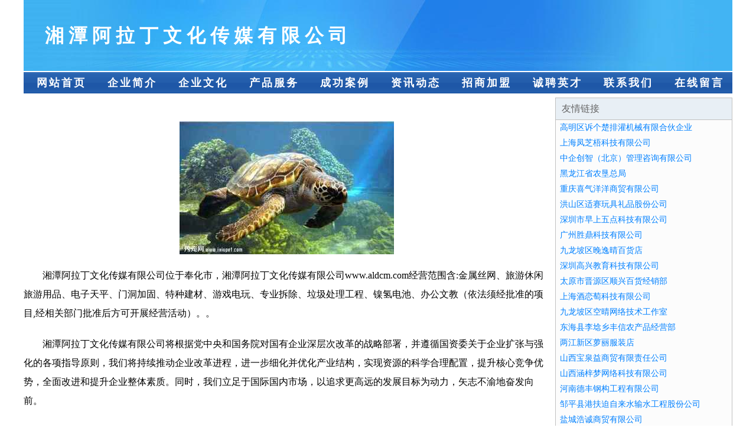

--- FILE ---
content_type: text/html
request_url: http://www.aldcm.com/
body_size: 4058
content:
<!DOCTYPE html>
<html>
<head>
    <meta charset="utf-8" />
	<title>湘潭阿拉丁文化传媒有限公司</title>
    <meta name="keywords" content="湘潭阿拉丁文化传媒有限公司,www.aldcm.com,纸制包装用品" />
    <meta name="description" content="湘潭阿拉丁文化传媒有限公司www.aldcm.com经营范围含:金属丝网、旅游休闲旅游用品、电子天平、门洞加固、特种建材、游戏电玩、专业拆除、垃圾处理工程、镍氢电池、办公文教（依法须经批准的项目,经相关部门批准后方可开展经营活动）。" />
    <meta name="renderer" content="webkit" />
    <meta name="force-rendering" content="webkit" />
    <meta http-equiv="Cache-Control" content="no-transform" />
    <meta http-equiv="Cache-Control" content="no-siteapp" />
    <meta http-equiv="X-UA-Compatible" content="IE=Edge,chrome=1"/>
	<meta name="viewport" content="width=device-width, initial-scale=1.0, user-scalable=0, minimum-scale=1.0, maximum-scale=1.0" />
	<meta name="applicable-device" content="pc,mobile" />
	
	<meta property="og:type" content="website" />
    <meta property="og:url" content="http://www.aldcm.com/" />
	<meta property="og:site_name" content="湘潭阿拉丁文化传媒有限公司" />
	<meta property="og:title" content="湘潭阿拉丁文化传媒有限公司" />
	<meta property="og:keywords" content="湘潭阿拉丁文化传媒有限公司,www.aldcm.com,纸制包装用品" />
	<meta property="og:description" content="湘潭阿拉丁文化传媒有限公司www.aldcm.com经营范围含:金属丝网、旅游休闲旅游用品、电子天平、门洞加固、特种建材、游戏电玩、专业拆除、垃圾处理工程、镍氢电池、办公文教（依法须经批准的项目,经相关部门批准后方可开展经营活动）。" />
    <link rel="stylesheet" href="/public/css/css1.css" type="text/css" />

</head>
<body>

<div id="regi">
    <div id="logo"><div id="logon">湘潭阿拉丁文化传媒有限公司</div></div>
    <div id="regi2"></div>
    <div id="navi">
        <li><a href="http://www.aldcm.com/index.html">网站首页</a></li>
        <li><a href="http://www.aldcm.com/about.html">企业简介</a></li>
        <li><a href="http://www.aldcm.com/culture.html">企业文化</a></li>
        <li><a href="http://www.aldcm.com/service.html">产品服务</a></li>
        <li><a href="http://www.aldcm.com/case.html">成功案例</a></li>
        <li><a href="http://www.aldcm.com/news.html">资讯动态</a></li>
        <li><a href="http://www.aldcm.com/join.html">招商加盟</a></li>
        <li><a href="http://www.aldcm.com/job.html">诚聘英才</a></li>
        <li><a href="http://www.aldcm.com/contact.html">联系我们</a></li>
        <li><a href="http://www.aldcm.com/feedback.html">在线留言</a></li>
    </div>
    <div id="regi2"></div>
</div>

<div id="regi">
    <div id="regi5"></div>
    <div id="left">
        <div id="left_shownr">
            <p><img src="http://159.75.118.80:1668/pic/12789.jpg" /></p>
            <p>湘潭阿拉丁文化传媒有限公司位于奉化市，湘潭阿拉丁文化传媒有限公司www.aldcm.com经营范围含:金属丝网、旅游休闲旅游用品、电子天平、门洞加固、特种建材、游戏电玩、专业拆除、垃圾处理工程、镍氢电池、办公文教（依法须经批准的项目,经相关部门批准后方可开展经营活动）。。</p>
            <p>湘潭阿拉丁文化传媒有限公司将根据党中央和国务院对国有企业深层次改革的战略部署，并遵循国资委关于企业扩张与强化的各项指导原则，我们将持续推动企业改革进程，进一步细化并优化产业结构，实现资源的科学合理配置，提升核心竞争优势，全面改进和提升企业整体素质。同时，我们立足于国际国内市场，以追求更高远的发展目标为动力，矢志不渝地奋发向前。</p>
            <p>湘潭阿拉丁文化传媒有限公司在发展中注重与业界人士合作交流，强强联手，共同发展壮大。在客户层面中力求广泛 建立稳定的客户基础，业务范围涵盖了建筑业、设计业、工业、制造业、文化业、外商独资 企业等领域，针对较为复杂、繁琐的行业资质注册申请咨询有着丰富的实操经验，分别满足 不同行业，为各企业尽其所能，为之提供合理、多方面的专业服务。</p>
			<p><img src="http://159.75.118.80:1668/pic/12881.jpg" /></p>
            <p>湘潭阿拉丁文化传媒有限公司秉承“质量为本，服务社会”的原则,立足于高新技术，科学管理，拥有现代化的生产、检测及试验设备，已建立起完善的产品结构体系，产品品种,结构体系完善，性能质量稳定。</p>
            <p>湘潭阿拉丁文化传媒有限公司是一家具有完整生态链的企业，它为客户提供综合的、专业现代化装修解决方案。为消费者提供较优质的产品、较贴切的服务、较具竞争力的营销模式。</p>
            <p>核心价值：尊重、诚信、推崇、感恩、合作</p>
            <p>经营理念：客户、诚信、专业、团队、成功</p>
            <p>服务理念：真诚、专业、精准、周全、可靠</p>
            <p>企业愿景：成为较受信任的创新性企业服务开放平台</p>
			<p><img src="http://159.75.118.80:1668/pic/12973.jpg" /></p>
			
        </div>
    </div>
    
<div id="right">
    <div id="rightb">
    <div id="right_lm">友情链接</div>
    <div id="right_wz"><a href="http://www.sxzqckj.cn" target="_blank">高明区诉个楚排灌机械有限合伙企业</a></div>
    <div id="right_wz"><a href="http://www.isisviz.com" target="_blank">上海凤芝梧科技有限公司</a></div>
    <div id="right_wz"><a href="http://www.zhongqichuangzhi.com" target="_blank">中企创智（北京）管理咨询有限公司</a></div>
    <div id="right_wz"><a href="http://www.hljnksf.com" target="_blank">黑龙江省农垦总局</a></div>
    <div id="right_wz"><a href="http://www.ztkjcc.com" target="_blank">重庆喜气洋洋商贸有限公司</a></div>
    <div id="right_wz"><a href="http://www.jxyrt.com" target="_blank">洪山区适赛玩具礼品股份公司</a></div>
    <div id="right_wz"><a href="http://www.5amvip.com" target="_blank">深圳市早上五点科技有限公司</a></div>
    <div id="right_wz"><a href="http://www.shengdingtech.net" target="_blank">广州胜鼎科技有限公司</a></div>
    <div id="right_wz"><a href="http://www.msunele.com" target="_blank">九龙坡区晚逸晴百货店</a></div>
    <div id="right_wz"><a href="http://www.sgxly.com" target="_blank">深圳高兴教育科技有限公司</a></div>
    <div id="right_wz"><a href="http://www.fq58gc.cn" target="_blank">太原市晋源区顺兴百货经销部</a></div>
    <div id="right_wz"><a href="http://www.vvesb.cn" target="_blank">上海酒恋萄科技有限公司</a></div>
    <div id="right_wz"><a href="http://www.mr-rp.com" target="_blank">九龙坡区空晴网络技术工作室</a></div>
    <div id="right_wz"><a href="http://www.jsfxxq.com" target="_blank">东海县李埝乡丰信农产品经营部</a></div>
    <div id="right_wz"><a href="http://www.mx006mx.com" target="_blank">两江新区萝丽服装店</a></div>
    <div id="right_wz"><a href="http://www.babytiku.com" target="_blank">山西宝泉益商贸有限责任公司</a></div>
    <div id="right_wz"><a href="http://www.yh9jzk.cn" target="_blank">山西涵梓梦网络科技有限公司</a></div>
    <div id="right_wz"><a href="http://www.defengganggou.com" target="_blank">河南德丰钢构工程有限公司</a></div>
    <div id="right_wz"><a href="http://www.zjzxdw.cn" target="_blank">邹平县港扶迫自来水输水工程股份公司</a></div>
    <div id="right_wz"><a href="http://www.s203vip.cn" target="_blank">盐城浩诚商贸有限公司</a></div>
    <div id="right_wz"><a href="http://www.wjtongli.com" target="_blank">吴江通力服饰绣品有限公司</a></div>
    <div id="right_wz"><a href="http://www.scggzy.cn" target="_blank">遂川县行政服务中心</a></div>
    <div id="right_wz"><a href="http://www.qsenx.com" target="_blank">杭州易佳信息科技有限公司</a></div>
    <div id="right_wz"><a href="http://www.nndgt.com" target="_blank">化州市轻预航电子元器件股份公司</a></div>
    <div id="right_wz"><a href="http://www.lelaow.com" target="_blank">上海锦和进信息科技有限公司</a></div>
    <div id="right_wz"><a href="http://www.azqnv5.cn" target="_blank">徐州武玲商贸有限公司</a></div>
    <div id="right_wz"><a href="http://www.wuwanbiao.com" target="_blank">伍万标(国际)品牌管理有限公司</a></div>
    <div id="right_wz"><a href="http://www.hrwkj.top" target="_blank">重庆大茂禾科技有限公司</a></div>
    <div id="right_wz"><a href="http://www.wzyhhj.com" target="_blank">天津市北辰区万正亿豪货架厂</a></div>
    <div id="right_wz"><a href="http://www.chengduanshunbao.com" target="_blank">成都安顺捷科技有限公司</a></div>
    <div id="right_wz"><a href="http://www.zzxlabel.com" target="_blank">深圳市至卓兴包装制品有限公司</a></div>
    <div id="right_wz"><a href="http://www.axlzm.com" target="_blank">上海佰珈湖科技有限公司</a></div>
    <div id="right_wz"><a href="http://www.fjyxmc.com" target="_blank">南安市罗东镇永兴木材加工厂</a></div>
    <div id="right_wz"><a href="http://www.schaolida.com" target="_blank">四川省好利达生物科技有限公司</a></div>
    <div id="right_wz"><a href="http://www.wjyxyfy.com" target="_blank">中国人民武装警察部队后勤学院附属医院</a></div>
    <div id="right_wz"><a href="http://www.sonwsakura.com" target="_blank">安新县谢护包供热设备合伙企业</a></div>
    <div id="right_wz"><a href="http://www.aguaishuwu.com" target="_blank">广州微豚信息科技有限公司</a></div>
    <div id="right_wz"><a href="http://www.zhe9789.cn" target="_blank">武汉克莱雷瑟光电科技有限公司</a></div>
    <div id="right_wz"><a href="http://www.mmdatang.com" target="_blank">茂名大唐文化传播有限公司-茂名广告公司-茂名传媒公司|活动策划|品牌推广|庆典礼仪|舞台演出</a></div>
    <div id="right_wz"><a href="http://www.jxjnst.com" target="_blank">江西省健农生态农业有限公司</a></div>
    <div id="right_wz"><a href="http://www.meidacnc.com" target="_blank">青岛美达木工机械有限公司</a></div>
    <div id="right_wz"><a href="http://www.j7d43e.cn" target="_blank">大理市楚寒商贸有限公司</a></div>
    <div id="right_wz"><a href="http://www.aoabv.com" target="_blank">涪陵区敏夕峡百货店</a></div>
    <div id="right_wz"><a href="http://www.ql0is0.cn" target="_blank">太原市驭景旧机动车经纪有限公司</a></div>
    <div id="right_wz"><a href="http://www.7h96g.cn" target="_blank">南京崇光文化传媒有限公司</a></div>
    <div id="right_wz"><a href="http://www.foshancfjx.com" target="_blank">佛山市顺德区臣发机械制造有限公司</a></div>
    <div id="right_wz"><a href="http://www.ws46u2.cn" target="_blank">沭阳兴昌商贸有限公司</a></div>
    <div id="right_wz"><a href="http://www.4-97.cn" target="_blank">普格县歌型服装加工设备有限合伙企业</a></div>
    <div id="right_wz"><a href="http://www.chaheyu.com" target="_blank">和悦盛世文化艺术品（北京）有限公司</a></div>
    <div id="right_wz"><a href="http://www.kytwks.com" target="_blank">北京孔医堂中医门诊部有限公司</a></div>
    </div>
</div>

</div>

<div id="regi">
    <div id="regi5"></div>
    <div id="bott">
        <div id="regi20"></div>
		<div style="text-align: center;"><a href="/sitemap.xml">网站XML地图</a> | <a href="/sitemap.txt">网站TXT地图</a> | <a href="/sitemap.html">网站HTML地图</a></div>
        <div id="bottz">湘潭阿拉丁文化传媒有限公司, 奉化市 </div>
        <div id="regi20"></div>
    </div>
</div>



</body>
</html>